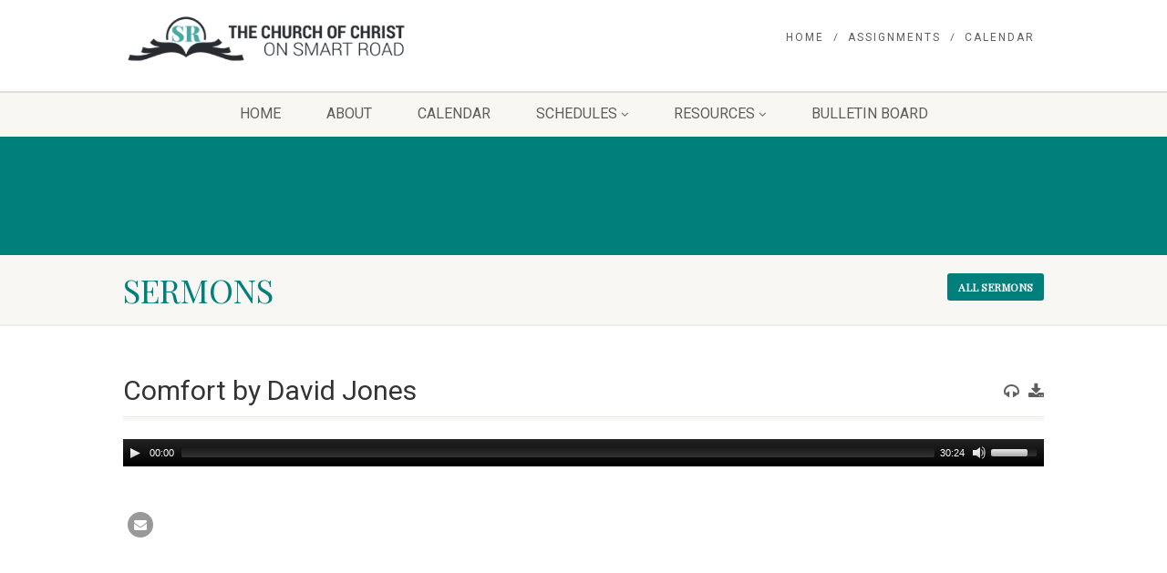

--- FILE ---
content_type: text/html; charset=UTF-8
request_url: https://smartroadcoc.org/sermons/comfort-by-david-jones/
body_size: 11505
content:
<!DOCTYPE html>
<!--// OPEN HTML //-->
<html dir="ltr" lang="en-US" prefix="og: https://ogp.me/ns#" class="no-js">

<head>
        <!--// SITE META //-->
    <meta charset="UTF-8" />
	<meta name="google-site-verification" content="SC2NeX8K1PNyWXtNi5wcroBEMYV-rKn5zBqdIxjlVI4" />
    <!-- Mobile Specific Metas
================================================== -->
                        <meta name="viewport" content="width=device-width, user-scalable=no, initial-scale=1.0, minimum-scale=1.0, maximum-scale=1.0">
                <meta name="format-detection" content="telephone=no">
        <!--// PINGBACK & FAVICON //-->
    <link rel="pingback" href="https://smartroadcoc.org/xmlrpc.php" />
                <link rel="shortcut icon" href="http://smartroadcoc.org/wp-content/uploads/2015/08/icon-95x95-01.png" />
                <link rel="apple-touch-icon-precomposed" href="http://smartroadcoc.org/wp-content/uploads/2015/08/icon-95x95-01.png">        <link rel="apple-touch-icon-precomposed" sizes="114x114" href="http://smartroadcoc.org/wp-content/uploads/2015/08/icon-95x95-01.png">        <link rel="apple-touch-icon-precomposed" sizes="72x72" href="http://smartroadcoc.org/wp-content/uploads/2015/08/icon-95x95-01.png">        <link rel="apple-touch-icon-precomposed" sizes="144x144" href="http://smartroadcoc.org/wp-content/uploads/2015/08/icon-95x95-01.png">        <title>Comfort by David Jones | church of Christ</title>
                        <script>
                            /* You can add more configuration options to webfontloader by previously defining the WebFontConfig with your options */
                            if ( typeof WebFontConfig === "undefined" ) {
                                WebFontConfig = new Object();
                            }
                            WebFontConfig['google'] = {families: ['Roboto', 'Playfair+Display', 'Volkhov&subset=latin']};

                            (function() {
                                var wf = document.createElement( 'script' );
                                wf.src = 'https://ajax.googleapis.com/ajax/libs/webfont/1.5.3/webfont.js';
                                wf.type = 'text/javascript';
                                wf.async = 'true';
                                var s = document.getElementsByTagName( 'script' )[0];
                                s.parentNode.insertBefore( wf, s );
                            })();
                        </script>
                        
		<!-- All in One SEO 4.4.5.1 - aioseo.com -->
		<meta name="robots" content="max-image-preview:large" />
		<link rel="canonical" href="https://smartroadcoc.org/sermons/comfort-by-david-jones/" />
		<meta name="generator" content="All in One SEO (AIOSEO) 4.4.5.1" />
		<meta property="og:locale" content="en_US" />
		<meta property="og:site_name" content="church of Christ | on Smart Road" />
		<meta property="og:type" content="article" />
		<meta property="og:title" content="Comfort by David Jones | church of Christ" />
		<meta property="og:url" content="https://smartroadcoc.org/sermons/comfort-by-david-jones/" />
		<meta property="article:published_time" content="2021-08-26T20:57:38+00:00" />
		<meta property="article:modified_time" content="2021-08-26T20:57:38+00:00" />
		<meta name="twitter:card" content="summary" />
		<meta name="twitter:title" content="Comfort by David Jones | church of Christ" />
		<meta name="google" content="nositelinkssearchbox" />
		<script type="application/ld+json" class="aioseo-schema">
			{"@context":"https:\/\/schema.org","@graph":[{"@type":"BreadcrumbList","@id":"https:\/\/smartroadcoc.org\/sermons\/comfort-by-david-jones\/#breadcrumblist","itemListElement":[{"@type":"ListItem","@id":"https:\/\/smartroadcoc.org\/#listItem","position":1,"item":{"@type":"WebPage","@id":"https:\/\/smartroadcoc.org\/","name":"Home","description":"Church of Christ on Smart Rd.","url":"https:\/\/smartroadcoc.org\/"},"nextItem":"https:\/\/smartroadcoc.org\/sermons\/comfort-by-david-jones\/#listItem"},{"@type":"ListItem","@id":"https:\/\/smartroadcoc.org\/sermons\/comfort-by-david-jones\/#listItem","position":2,"item":{"@type":"WebPage","@id":"https:\/\/smartroadcoc.org\/sermons\/comfort-by-david-jones\/","name":"Comfort by David Jones","url":"https:\/\/smartroadcoc.org\/sermons\/comfort-by-david-jones\/"},"previousItem":"https:\/\/smartroadcoc.org\/#listItem"}]},{"@type":"Organization","@id":"https:\/\/smartroadcoc.org\/#organization","name":"church of Christ","url":"https:\/\/smartroadcoc.org\/"},{"@type":"Person","@id":"https:\/\/smartroadcoc.org\/author\/techmatic\/#author","url":"https:\/\/smartroadcoc.org\/author\/techmatic\/","name":"Randy","image":{"@type":"ImageObject","@id":"https:\/\/smartroadcoc.org\/sermons\/comfort-by-david-jones\/#authorImage","url":"https:\/\/secure.gravatar.com\/avatar\/b376c929ef3168673c8680c8261233dc?s=96&d=mm&r=g","width":96,"height":96,"caption":"Randy"}},{"@type":"WebPage","@id":"https:\/\/smartroadcoc.org\/sermons\/comfort-by-david-jones\/#webpage","url":"https:\/\/smartroadcoc.org\/sermons\/comfort-by-david-jones\/","name":"Comfort by David Jones | church of Christ","inLanguage":"en-US","isPartOf":{"@id":"https:\/\/smartroadcoc.org\/#website"},"breadcrumb":{"@id":"https:\/\/smartroadcoc.org\/sermons\/comfort-by-david-jones\/#breadcrumblist"},"author":{"@id":"https:\/\/smartroadcoc.org\/author\/techmatic\/#author"},"creator":{"@id":"https:\/\/smartroadcoc.org\/author\/techmatic\/#author"},"datePublished":"2021-08-26T20:57:38-05:00","dateModified":"2021-08-26T20:57:38-05:00"},{"@type":"WebSite","@id":"https:\/\/smartroadcoc.org\/#website","url":"https:\/\/smartroadcoc.org\/","name":"church of Christ","description":"on Smart Road","inLanguage":"en-US","publisher":{"@id":"https:\/\/smartroadcoc.org\/#organization"}}]}
		</script>
		<!-- All in One SEO -->

<link rel="alternate" type="application/rss+xml" title="church of Christ &raquo; Feed" href="https://smartroadcoc.org/feed/" />
<link rel="alternate" type="application/rss+xml" title="church of Christ &raquo; Comments Feed" href="https://smartroadcoc.org/comments/feed/" />
<script type="text/javascript">
window._wpemojiSettings = {"baseUrl":"https:\/\/s.w.org\/images\/core\/emoji\/14.0.0\/72x72\/","ext":".png","svgUrl":"https:\/\/s.w.org\/images\/core\/emoji\/14.0.0\/svg\/","svgExt":".svg","source":{"concatemoji":"https:\/\/smartroadcoc.org\/wp-includes\/js\/wp-emoji-release.min.js?ver=6.3.7"}};
/*! This file is auto-generated */
!function(i,n){var o,s,e;function c(e){try{var t={supportTests:e,timestamp:(new Date).valueOf()};sessionStorage.setItem(o,JSON.stringify(t))}catch(e){}}function p(e,t,n){e.clearRect(0,0,e.canvas.width,e.canvas.height),e.fillText(t,0,0);var t=new Uint32Array(e.getImageData(0,0,e.canvas.width,e.canvas.height).data),r=(e.clearRect(0,0,e.canvas.width,e.canvas.height),e.fillText(n,0,0),new Uint32Array(e.getImageData(0,0,e.canvas.width,e.canvas.height).data));return t.every(function(e,t){return e===r[t]})}function u(e,t,n){switch(t){case"flag":return n(e,"\ud83c\udff3\ufe0f\u200d\u26a7\ufe0f","\ud83c\udff3\ufe0f\u200b\u26a7\ufe0f")?!1:!n(e,"\ud83c\uddfa\ud83c\uddf3","\ud83c\uddfa\u200b\ud83c\uddf3")&&!n(e,"\ud83c\udff4\udb40\udc67\udb40\udc62\udb40\udc65\udb40\udc6e\udb40\udc67\udb40\udc7f","\ud83c\udff4\u200b\udb40\udc67\u200b\udb40\udc62\u200b\udb40\udc65\u200b\udb40\udc6e\u200b\udb40\udc67\u200b\udb40\udc7f");case"emoji":return!n(e,"\ud83e\udef1\ud83c\udffb\u200d\ud83e\udef2\ud83c\udfff","\ud83e\udef1\ud83c\udffb\u200b\ud83e\udef2\ud83c\udfff")}return!1}function f(e,t,n){var r="undefined"!=typeof WorkerGlobalScope&&self instanceof WorkerGlobalScope?new OffscreenCanvas(300,150):i.createElement("canvas"),a=r.getContext("2d",{willReadFrequently:!0}),o=(a.textBaseline="top",a.font="600 32px Arial",{});return e.forEach(function(e){o[e]=t(a,e,n)}),o}function t(e){var t=i.createElement("script");t.src=e,t.defer=!0,i.head.appendChild(t)}"undefined"!=typeof Promise&&(o="wpEmojiSettingsSupports",s=["flag","emoji"],n.supports={everything:!0,everythingExceptFlag:!0},e=new Promise(function(e){i.addEventListener("DOMContentLoaded",e,{once:!0})}),new Promise(function(t){var n=function(){try{var e=JSON.parse(sessionStorage.getItem(o));if("object"==typeof e&&"number"==typeof e.timestamp&&(new Date).valueOf()<e.timestamp+604800&&"object"==typeof e.supportTests)return e.supportTests}catch(e){}return null}();if(!n){if("undefined"!=typeof Worker&&"undefined"!=typeof OffscreenCanvas&&"undefined"!=typeof URL&&URL.createObjectURL&&"undefined"!=typeof Blob)try{var e="postMessage("+f.toString()+"("+[JSON.stringify(s),u.toString(),p.toString()].join(",")+"));",r=new Blob([e],{type:"text/javascript"}),a=new Worker(URL.createObjectURL(r),{name:"wpTestEmojiSupports"});return void(a.onmessage=function(e){c(n=e.data),a.terminate(),t(n)})}catch(e){}c(n=f(s,u,p))}t(n)}).then(function(e){for(var t in e)n.supports[t]=e[t],n.supports.everything=n.supports.everything&&n.supports[t],"flag"!==t&&(n.supports.everythingExceptFlag=n.supports.everythingExceptFlag&&n.supports[t]);n.supports.everythingExceptFlag=n.supports.everythingExceptFlag&&!n.supports.flag,n.DOMReady=!1,n.readyCallback=function(){n.DOMReady=!0}}).then(function(){return e}).then(function(){var e;n.supports.everything||(n.readyCallback(),(e=n.source||{}).concatemoji?t(e.concatemoji):e.wpemoji&&e.twemoji&&(t(e.twemoji),t(e.wpemoji)))}))}((window,document),window._wpemojiSettings);
</script>
<style type="text/css">
img.wp-smiley,
img.emoji {
	display: inline !important;
	border: none !important;
	box-shadow: none !important;
	height: 1em !important;
	width: 1em !important;
	margin: 0 0.07em !important;
	vertical-align: -0.1em !important;
	background: none !important;
	padding: 0 !important;
}
</style>
	<link rel='stylesheet' id='wp-block-library-css' href='https://smartroadcoc.org/wp-includes/css/dist/block-library/style.min.css?ver=6.3.7' type='text/css' media='all' />
<style id='classic-theme-styles-inline-css' type='text/css'>
/*! This file is auto-generated */
.wp-block-button__link{color:#fff;background-color:#32373c;border-radius:9999px;box-shadow:none;text-decoration:none;padding:calc(.667em + 2px) calc(1.333em + 2px);font-size:1.125em}.wp-block-file__button{background:#32373c;color:#fff;text-decoration:none}
</style>
<style id='global-styles-inline-css' type='text/css'>
body{--wp--preset--color--black: #000000;--wp--preset--color--cyan-bluish-gray: #abb8c3;--wp--preset--color--white: #ffffff;--wp--preset--color--pale-pink: #f78da7;--wp--preset--color--vivid-red: #cf2e2e;--wp--preset--color--luminous-vivid-orange: #ff6900;--wp--preset--color--luminous-vivid-amber: #fcb900;--wp--preset--color--light-green-cyan: #7bdcb5;--wp--preset--color--vivid-green-cyan: #00d084;--wp--preset--color--pale-cyan-blue: #8ed1fc;--wp--preset--color--vivid-cyan-blue: #0693e3;--wp--preset--color--vivid-purple: #9b51e0;--wp--preset--gradient--vivid-cyan-blue-to-vivid-purple: linear-gradient(135deg,rgba(6,147,227,1) 0%,rgb(155,81,224) 100%);--wp--preset--gradient--light-green-cyan-to-vivid-green-cyan: linear-gradient(135deg,rgb(122,220,180) 0%,rgb(0,208,130) 100%);--wp--preset--gradient--luminous-vivid-amber-to-luminous-vivid-orange: linear-gradient(135deg,rgba(252,185,0,1) 0%,rgba(255,105,0,1) 100%);--wp--preset--gradient--luminous-vivid-orange-to-vivid-red: linear-gradient(135deg,rgba(255,105,0,1) 0%,rgb(207,46,46) 100%);--wp--preset--gradient--very-light-gray-to-cyan-bluish-gray: linear-gradient(135deg,rgb(238,238,238) 0%,rgb(169,184,195) 100%);--wp--preset--gradient--cool-to-warm-spectrum: linear-gradient(135deg,rgb(74,234,220) 0%,rgb(151,120,209) 20%,rgb(207,42,186) 40%,rgb(238,44,130) 60%,rgb(251,105,98) 80%,rgb(254,248,76) 100%);--wp--preset--gradient--blush-light-purple: linear-gradient(135deg,rgb(255,206,236) 0%,rgb(152,150,240) 100%);--wp--preset--gradient--blush-bordeaux: linear-gradient(135deg,rgb(254,205,165) 0%,rgb(254,45,45) 50%,rgb(107,0,62) 100%);--wp--preset--gradient--luminous-dusk: linear-gradient(135deg,rgb(255,203,112) 0%,rgb(199,81,192) 50%,rgb(65,88,208) 100%);--wp--preset--gradient--pale-ocean: linear-gradient(135deg,rgb(255,245,203) 0%,rgb(182,227,212) 50%,rgb(51,167,181) 100%);--wp--preset--gradient--electric-grass: linear-gradient(135deg,rgb(202,248,128) 0%,rgb(113,206,126) 100%);--wp--preset--gradient--midnight: linear-gradient(135deg,rgb(2,3,129) 0%,rgb(40,116,252) 100%);--wp--preset--font-size--small: 13px;--wp--preset--font-size--medium: 20px;--wp--preset--font-size--large: 36px;--wp--preset--font-size--x-large: 42px;--wp--preset--spacing--20: 0.44rem;--wp--preset--spacing--30: 0.67rem;--wp--preset--spacing--40: 1rem;--wp--preset--spacing--50: 1.5rem;--wp--preset--spacing--60: 2.25rem;--wp--preset--spacing--70: 3.38rem;--wp--preset--spacing--80: 5.06rem;--wp--preset--shadow--natural: 6px 6px 9px rgba(0, 0, 0, 0.2);--wp--preset--shadow--deep: 12px 12px 50px rgba(0, 0, 0, 0.4);--wp--preset--shadow--sharp: 6px 6px 0px rgba(0, 0, 0, 0.2);--wp--preset--shadow--outlined: 6px 6px 0px -3px rgba(255, 255, 255, 1), 6px 6px rgba(0, 0, 0, 1);--wp--preset--shadow--crisp: 6px 6px 0px rgba(0, 0, 0, 1);}:where(.is-layout-flex){gap: 0.5em;}:where(.is-layout-grid){gap: 0.5em;}body .is-layout-flow > .alignleft{float: left;margin-inline-start: 0;margin-inline-end: 2em;}body .is-layout-flow > .alignright{float: right;margin-inline-start: 2em;margin-inline-end: 0;}body .is-layout-flow > .aligncenter{margin-left: auto !important;margin-right: auto !important;}body .is-layout-constrained > .alignleft{float: left;margin-inline-start: 0;margin-inline-end: 2em;}body .is-layout-constrained > .alignright{float: right;margin-inline-start: 2em;margin-inline-end: 0;}body .is-layout-constrained > .aligncenter{margin-left: auto !important;margin-right: auto !important;}body .is-layout-constrained > :where(:not(.alignleft):not(.alignright):not(.alignfull)){max-width: var(--wp--style--global--content-size);margin-left: auto !important;margin-right: auto !important;}body .is-layout-constrained > .alignwide{max-width: var(--wp--style--global--wide-size);}body .is-layout-flex{display: flex;}body .is-layout-flex{flex-wrap: wrap;align-items: center;}body .is-layout-flex > *{margin: 0;}body .is-layout-grid{display: grid;}body .is-layout-grid > *{margin: 0;}:where(.wp-block-columns.is-layout-flex){gap: 2em;}:where(.wp-block-columns.is-layout-grid){gap: 2em;}:where(.wp-block-post-template.is-layout-flex){gap: 1.25em;}:where(.wp-block-post-template.is-layout-grid){gap: 1.25em;}.has-black-color{color: var(--wp--preset--color--black) !important;}.has-cyan-bluish-gray-color{color: var(--wp--preset--color--cyan-bluish-gray) !important;}.has-white-color{color: var(--wp--preset--color--white) !important;}.has-pale-pink-color{color: var(--wp--preset--color--pale-pink) !important;}.has-vivid-red-color{color: var(--wp--preset--color--vivid-red) !important;}.has-luminous-vivid-orange-color{color: var(--wp--preset--color--luminous-vivid-orange) !important;}.has-luminous-vivid-amber-color{color: var(--wp--preset--color--luminous-vivid-amber) !important;}.has-light-green-cyan-color{color: var(--wp--preset--color--light-green-cyan) !important;}.has-vivid-green-cyan-color{color: var(--wp--preset--color--vivid-green-cyan) !important;}.has-pale-cyan-blue-color{color: var(--wp--preset--color--pale-cyan-blue) !important;}.has-vivid-cyan-blue-color{color: var(--wp--preset--color--vivid-cyan-blue) !important;}.has-vivid-purple-color{color: var(--wp--preset--color--vivid-purple) !important;}.has-black-background-color{background-color: var(--wp--preset--color--black) !important;}.has-cyan-bluish-gray-background-color{background-color: var(--wp--preset--color--cyan-bluish-gray) !important;}.has-white-background-color{background-color: var(--wp--preset--color--white) !important;}.has-pale-pink-background-color{background-color: var(--wp--preset--color--pale-pink) !important;}.has-vivid-red-background-color{background-color: var(--wp--preset--color--vivid-red) !important;}.has-luminous-vivid-orange-background-color{background-color: var(--wp--preset--color--luminous-vivid-orange) !important;}.has-luminous-vivid-amber-background-color{background-color: var(--wp--preset--color--luminous-vivid-amber) !important;}.has-light-green-cyan-background-color{background-color: var(--wp--preset--color--light-green-cyan) !important;}.has-vivid-green-cyan-background-color{background-color: var(--wp--preset--color--vivid-green-cyan) !important;}.has-pale-cyan-blue-background-color{background-color: var(--wp--preset--color--pale-cyan-blue) !important;}.has-vivid-cyan-blue-background-color{background-color: var(--wp--preset--color--vivid-cyan-blue) !important;}.has-vivid-purple-background-color{background-color: var(--wp--preset--color--vivid-purple) !important;}.has-black-border-color{border-color: var(--wp--preset--color--black) !important;}.has-cyan-bluish-gray-border-color{border-color: var(--wp--preset--color--cyan-bluish-gray) !important;}.has-white-border-color{border-color: var(--wp--preset--color--white) !important;}.has-pale-pink-border-color{border-color: var(--wp--preset--color--pale-pink) !important;}.has-vivid-red-border-color{border-color: var(--wp--preset--color--vivid-red) !important;}.has-luminous-vivid-orange-border-color{border-color: var(--wp--preset--color--luminous-vivid-orange) !important;}.has-luminous-vivid-amber-border-color{border-color: var(--wp--preset--color--luminous-vivid-amber) !important;}.has-light-green-cyan-border-color{border-color: var(--wp--preset--color--light-green-cyan) !important;}.has-vivid-green-cyan-border-color{border-color: var(--wp--preset--color--vivid-green-cyan) !important;}.has-pale-cyan-blue-border-color{border-color: var(--wp--preset--color--pale-cyan-blue) !important;}.has-vivid-cyan-blue-border-color{border-color: var(--wp--preset--color--vivid-cyan-blue) !important;}.has-vivid-purple-border-color{border-color: var(--wp--preset--color--vivid-purple) !important;}.has-vivid-cyan-blue-to-vivid-purple-gradient-background{background: var(--wp--preset--gradient--vivid-cyan-blue-to-vivid-purple) !important;}.has-light-green-cyan-to-vivid-green-cyan-gradient-background{background: var(--wp--preset--gradient--light-green-cyan-to-vivid-green-cyan) !important;}.has-luminous-vivid-amber-to-luminous-vivid-orange-gradient-background{background: var(--wp--preset--gradient--luminous-vivid-amber-to-luminous-vivid-orange) !important;}.has-luminous-vivid-orange-to-vivid-red-gradient-background{background: var(--wp--preset--gradient--luminous-vivid-orange-to-vivid-red) !important;}.has-very-light-gray-to-cyan-bluish-gray-gradient-background{background: var(--wp--preset--gradient--very-light-gray-to-cyan-bluish-gray) !important;}.has-cool-to-warm-spectrum-gradient-background{background: var(--wp--preset--gradient--cool-to-warm-spectrum) !important;}.has-blush-light-purple-gradient-background{background: var(--wp--preset--gradient--blush-light-purple) !important;}.has-blush-bordeaux-gradient-background{background: var(--wp--preset--gradient--blush-bordeaux) !important;}.has-luminous-dusk-gradient-background{background: var(--wp--preset--gradient--luminous-dusk) !important;}.has-pale-ocean-gradient-background{background: var(--wp--preset--gradient--pale-ocean) !important;}.has-electric-grass-gradient-background{background: var(--wp--preset--gradient--electric-grass) !important;}.has-midnight-gradient-background{background: var(--wp--preset--gradient--midnight) !important;}.has-small-font-size{font-size: var(--wp--preset--font-size--small) !important;}.has-medium-font-size{font-size: var(--wp--preset--font-size--medium) !important;}.has-large-font-size{font-size: var(--wp--preset--font-size--large) !important;}.has-x-large-font-size{font-size: var(--wp--preset--font-size--x-large) !important;}
.wp-block-navigation a:where(:not(.wp-element-button)){color: inherit;}
:where(.wp-block-post-template.is-layout-flex){gap: 1.25em;}:where(.wp-block-post-template.is-layout-grid){gap: 1.25em;}
:where(.wp-block-columns.is-layout-flex){gap: 2em;}:where(.wp-block-columns.is-layout-grid){gap: 2em;}
.wp-block-pullquote{font-size: 1.5em;line-height: 1.6;}
</style>
<link rel='stylesheet' id='advanced-page-visit-counter-css' href='https://smartroadcoc.org/wp-content/plugins/advanced-page-visit-counter/public/css/advanced-page-visit-counter-public.css?ver=7.1.1' type='text/css' media='all' />
<link rel='stylesheet' id='simcal-qtip-css' href='https://smartroadcoc.org/wp-content/plugins/google-calendar-events/assets/generated/vendor/jquery.qtip.min.css?ver=3.2.4' type='text/css' media='all' />
<link rel='stylesheet' id='simcal-default-calendar-grid-css' href='https://smartroadcoc.org/wp-content/plugins/google-calendar-events/assets/generated/default-calendar-grid.min.css?ver=3.2.4' type='text/css' media='all' />
<link rel='stylesheet' id='simcal-default-calendar-list-css' href='https://smartroadcoc.org/wp-content/plugins/google-calendar-events/assets/generated/default-calendar-list.min.css?ver=3.2.4' type='text/css' media='all' />
<link rel='stylesheet' id='imic_bootstrap-css' href='https://smartroadcoc.org/wp-content/themes/NativeChurch/assets/css/bootstrap.css?ver=3.3.4' type='text/css' media='all' />
<link rel='stylesheet' id='imic_fontawesome-css' href='https://smartroadcoc.org/wp-content/themes/NativeChurch/assets/css/font-awesome.css?ver=3.3.4' type='text/css' media='all' />
<link rel='stylesheet' id='imic_animations-css' href='https://smartroadcoc.org/wp-content/themes/NativeChurch/assets/css/animations.css?ver=3.3.4' type='text/css' media='all' />
<link rel='stylesheet' id='imic_mediaelementplayer-css' href='https://smartroadcoc.org/wp-content/themes/NativeChurch/assets/vendor/mediaelement/mediaelementplayer.css?ver=3.3.4' type='text/css' media='all' />
<link rel='stylesheet' id='imic_main-css' href='https://smartroadcoc.org/wp-content/themes/NativeChurch/style.css?ver=3.3.4' type='text/css' media='all' />
<link rel='stylesheet' id='imic_prettyPhoto-css' href='https://smartroadcoc.org/wp-content/themes/NativeChurch/assets/vendor/prettyphoto/css/prettyPhoto.css?ver=3.3.4' type='text/css' media='all' />
<link rel='stylesheet' id='imic_fullcalendar_css-css' href='https://smartroadcoc.org/wp-content/themes/NativeChurch/assets/vendor/fullcalendar/fullcalendar.min.css?ver=3.3.4' type='text/css' media='all' />
<link rel='stylesheet' id='imic_fullcalendar_print-css' href='https://smartroadcoc.org/wp-content/themes/NativeChurch/assets/vendor/fullcalendar/fullcalendar.print.css?ver=3.3.4' type='text/css' media='print' />
<link rel='stylesheet' id='imic_colors-css' href='https://smartroadcoc.org/wp-content/themes/NativeChurch/assets/colors/color1.css?ver=3.3.4' type='text/css' media='all' />
<script type='text/javascript' src='https://smartroadcoc.org/wp-includes/js/jquery/jquery.min.js?ver=3.7.0' id='jquery-core-js'></script>
<script type='text/javascript' src='https://smartroadcoc.org/wp-includes/js/jquery/jquery-migrate.min.js?ver=3.4.1' id='jquery-migrate-js'></script>
<script type='text/javascript' id='ajax-login-script-js-extra'>
/* <![CDATA[ */
var ajax_login_object = {"ajaxurl":"https:\/\/smartroadcoc.org\/wp-admin\/admin-ajax.php","loadingmessage":"Sending user info, please wait..."};
/* ]]> */
</script>
<script type='text/javascript' src='https://smartroadcoc.org/wp-content/themes/NativeChurch/assets/js/ajax-login-script.js?ver=6.3.7' id='ajax-login-script-js'></script>
<script type='text/javascript' id='advanced-page-visit-counter-js-extra'>
/* <![CDATA[ */
var apvc_rest = {"ap_rest_url":"https:\/\/smartroadcoc.org\/wp-json\/","wp_rest":"e7c8c37c80","ap_cpt":"sermons"};
/* ]]> */
</script>
<script type='text/javascript' src='https://smartroadcoc.org/wp-content/plugins/advanced-page-visit-counter/public/js/advanced-page-visit-counter-public.js?ver=7.1.1' id='advanced-page-visit-counter-js'></script>
<script type='text/javascript' src='https://smartroadcoc.org/wp-includes/js/dist/vendor/wp-polyfill-inert.min.js?ver=3.1.2' id='wp-polyfill-inert-js'></script>
<script type='text/javascript' src='https://smartroadcoc.org/wp-includes/js/dist/vendor/regenerator-runtime.min.js?ver=0.13.11' id='regenerator-runtime-js'></script>
<script type='text/javascript' src='https://smartroadcoc.org/wp-includes/js/dist/vendor/wp-polyfill.min.js?ver=3.15.0' id='wp-polyfill-js'></script>
<script type='text/javascript' src='https://smartroadcoc.org/wp-includes/js/dist/hooks.min.js?ver=c6aec9a8d4e5a5d543a1' id='wp-hooks-js'></script>
<script type='text/javascript' id='say-what-js-js-extra'>
/* <![CDATA[ */
var say_what_data = {"replacements":{"framework|Pastor: |":"Speaker: "}};
/* ]]> */
</script>
<script type='text/javascript' src='https://smartroadcoc.org/wp-content/plugins/say-what/assets/build/frontend.js?ver=fd31684c45e4d85aeb4e' id='say-what-js-js'></script>
<script type='text/javascript' src='https://smartroadcoc.org/wp-content/themes/NativeChurch/assets/js/modernizr.js?ver=jquery' id='imic_jquery_modernizr-js'></script>
<link rel="https://api.w.org/" href="https://smartroadcoc.org/wp-json/" /><link rel="EditURI" type="application/rsd+xml" title="RSD" href="https://smartroadcoc.org/xmlrpc.php?rsd" />
<meta name="generator" content="WordPress 6.3.7" />
<link rel='shortlink' href='https://smartroadcoc.org/?p=10093' />
<link rel="alternate" type="application/json+oembed" href="https://smartroadcoc.org/wp-json/oembed/1.0/embed?url=https%3A%2F%2Fsmartroadcoc.org%2Fsermons%2Fcomfort-by-david-jones%2F" />
<link rel="alternate" type="text/xml+oembed" href="https://smartroadcoc.org/wp-json/oembed/1.0/embed?url=https%3A%2F%2Fsmartroadcoc.org%2Fsermons%2Fcomfort-by-david-jones%2F&#038;format=xml" />

		<!-- GA Google Analytics @ https://m0n.co/ga -->
		<script async src="https://www.googletagmanager.com/gtag/js?id=G-YCLMPN5G8Q"></script>
		<script>
			window.dataLayer = window.dataLayer || [];
			function gtag(){dataLayer.push(arguments);}
			gtag('js', new Date());
			gtag('config', 'G-YCLMPN5G8Q');
		</script>

	<style type="text/css">
@media (min-width:1200px){.container{width:1040px;} .navigation{width:1010px}}
		body.boxed .body{max-width:1080px}
		@media (min-width: 1200px) {body.boxed .body .site-header, body.boxed .body .main-menu-wrapper{width:1080px;}}.recurring-info-icon{display:none;}.event-detail h4 a[href^="https://www.google"]:before, .events-grid .grid-content h3 a[href^="https://www.google"]:before, h3.timeline-title a[href^="https://www.google"]:before{display:inline-block;}
			.content{min-height:400px;}.site-header .topbar{height:100px;}.site-header h1.logo{height:85px;}.home .hero-slider{top:-101px;margin-bottom:-101px;}.home .slider-revolution-new{top:-101px;margin-bottom:-101px;}.header-style4 .top-navigation > li ul{top:100px;}.header-style4 .top-navigation > li > a{line-height:100px;}@media only screen and (max-width: 992px) {.main-menu-wrapper{top:100px;}}@media only screen and (max-width: 992px) {.header-style3 .main-menu-wrapper{top:139px;}.header-style4 #top-nav-clone{top:100px;}}@media only screen and (max-width: 767px) {.header-style3 .main-menu-wrapper{top:179px;}}
/*========== User Custom CSS Styles ==========*/
#header{
margin: 0 auto;
}</style>
		<style type="text/css" id="wp-custom-css">
			.SummerStudy > a {
	color: red !important;
	outline-color: red !important;
}		</style>
		<style type="text/css" title="dynamic-css" class="options-output">.content{padding-top:50px;padding-bottom:50px;}.site-header .topbar{background-color:rgba(255,255,255,0.8);}.is-sticky .main-menu-wrapper, .header-style4 .is-sticky .site-header .topbar, .header-style2 .is-sticky .main-menu-wrapper{background-color:rgba(255,255,255,0.8);}.navigation, .header-style2 .main-menu-wrapper{background-color:#F8F7F3;}.navigation > ul > li > a{font-family:Roboto,Arial, Helvetica, sans-serif;font-weight:normal;font-style:normal;opacity: 1;visibility: visible;-webkit-transition: opacity 0.24s ease-in-out;-moz-transition: opacity 0.24s ease-in-out;transition: opacity 0.24s ease-in-out;}.wf-loading .navigation > ul > li > a,{opacity: 0;}.ie.wf-loading .navigation > ul > li > a,{visibility: hidden;}.navigation > ul > li ul{background-color:#ffffff;}.navigation > ul > li.megamenu > ul:before, .navigation > ul > li ul:before{border-bottom-color:#ffffff;}.navigation > ul > li ul li ul:before{border-right-color:#ffffff;}.navigation > ul > li > ul li > a{border-bottom:1px solid #f8f7f3;}.navigation > ul > li > ul li > a{font-family:Roboto,Arial, Helvetica, sans-serif;line-height:8px;font-weight:normal;font-style:normal;font-size:10px;opacity: 1;visibility: visible;-webkit-transition: opacity 0.24s ease-in-out;-moz-transition: opacity 0.24s ease-in-out;transition: opacity 0.24s ease-in-out;}.wf-loading .navigation > ul > li > ul li > a,{opacity: 0;}.ie.wf-loading .navigation > ul > li > ul li > a,{visibility: hidden;}.site-header .menu-toggle{color:#5e5e5e;font-size:18px;opacity: 1;visibility: visible;-webkit-transition: opacity 0.24s ease-in-out;-moz-transition: opacity 0.24s ease-in-out;transition: opacity 0.24s ease-in-out;}.wf-loading .site-header .menu-toggle,{opacity: 0;}.ie.wf-loading .site-header .menu-toggle,{visibility: hidden;}.top-navigation > li > a{font-family:Roboto,Arial, Helvetica, sans-serif;font-weight:normal;font-style:normal;opacity: 1;visibility: visible;-webkit-transition: opacity 0.24s ease-in-out;-moz-transition: opacity 0.24s ease-in-out;transition: opacity 0.24s ease-in-out;}.wf-loading .top-navigation > li > a,{opacity: 0;}.ie.wf-loading .top-navigation > li > a,{visibility: hidden;}.top-navigation > li ul{background-color:#ffffff;}.top-navigation > li.megamenu > ul:before, .top-navigation > li ul:before{border-bottom-color:#ffffff;}.top-navigation > li ul li ul:before{border-right-color:#ffffff;}.top-navigation > li > ul li > a{border-bottom:1px solid #f8f7f3;}.top-navigation > li > ul li > a{font-family:Roboto,Arial, Helvetica, sans-serif;line-height:8px;font-weight:normal;font-style:normal;font-size:10px;opacity: 1;visibility: visible;-webkit-transition: opacity 0.24s ease-in-out;-moz-transition: opacity 0.24s ease-in-out;transition: opacity 0.24s ease-in-out;}.wf-loading .top-navigation > li > ul li > a,{opacity: 0;}.ie.wf-loading .top-navigation > li > ul li > a,{visibility: hidden;}.site-footer{background-color:#F8F7F3;}.site-footer{padding-top:50px;padding-bottom:50px;}.site-footer, .site-footer p{opacity: 1;visibility: visible;-webkit-transition: opacity 0.24s ease-in-out;-moz-transition: opacity 0.24s ease-in-out;transition: opacity 0.24s ease-in-out;}.wf-loading .site-footer, .site-footer p,{opacity: 0;}.ie.wf-loading .site-footer, .site-footer p,{visibility: hidden;}.site-footer .widgettitle{color:#333333;opacity: 1;visibility: visible;-webkit-transition: opacity 0.24s ease-in-out;-moz-transition: opacity 0.24s ease-in-out;transition: opacity 0.24s ease-in-out;}.wf-loading .site-footer .widgettitle,{opacity: 0;}.ie.wf-loading .site-footer .widgettitle,{visibility: hidden;}.site-footer .listing-header, .site-footer .post-title, .site-footer .listing .item, .site-footer .post-meta, .site-footer .widget h4.footer-widget-title, .site-footer .widget ul > li{border-bottom:1px solid #ECEAE4;}.site-footer-bottom{background-color:#ECEAE4;}.site-footer-bottom{padding-top:20px;padding-bottom:20px;}.site-footer-bottom .copyrights-col-left{opacity: 1;visibility: visible;-webkit-transition: opacity 0.24s ease-in-out;-moz-transition: opacity 0.24s ease-in-out;transition: opacity 0.24s ease-in-out;}.wf-loading .site-footer-bottom .copyrights-col-left,{opacity: 0;}.ie.wf-loading .site-footer-bottom .copyrights-col-left,{visibility: hidden;}.site-footer-bottom .social-icons a{background-color:#999999;}.site-footer-bottom .social-icons a:hover{background-color:#666666;}.site-footer-bottom .social-icons a{height:20px;width:20px;}.site-footer-bottom .social-icons a{line-height:20px;font-size:14px;opacity: 1;visibility: visible;-webkit-transition: opacity 0.24s ease-in-out;-moz-transition: opacity 0.24s ease-in-out;transition: opacity 0.24s ease-in-out;}.wf-loading .site-footer-bottom .social-icons a,{opacity: 0;}.ie.wf-loading .site-footer-bottom .social-icons a,{visibility: hidden;}h1,h2,h3,h4,h5,h6,body,.event-item .event-detail h4,.site-footer-bottom{font-family:Roboto,Arial, Helvetica, sans-serif;word-spacing:0px;letter-spacing:0px;opacity: 1;visibility: visible;-webkit-transition: opacity 0.24s ease-in-out;-moz-transition: opacity 0.24s ease-in-out;transition: opacity 0.24s ease-in-out;}.wf-loading h1,h2,h3,h4,h5,h6,body,.event-item .event-detail h4,.site-footer-bottom,{opacity: 0;}.ie.wf-loading h1,h2,h3,h4,h5,h6,body,.event-item .event-detail h4,.site-footer-bottom,{visibility: hidden;}h4,.title-note,.btn,.top-navigation,.navigation,.notice-bar-title strong,.timer-col #days, .timer-col #hours, .timer-col #minutes, .timer-col #seconds,.event-date,.event-date .date,.featured-sermon .date,.page-header h1,.timeline > li > .timeline-badge span,.woocommerce a.button, .woocommerce button.button, .woocommerce input.button, .woocommerce #respond input#submit, .woocommerce #content input.button, .woocommerce-page a.button, .woocommerce-page button.button, .woocommerce-page input.button, .woocommerce-page #respond input#submit, .woocommerce-page #content input.button{font-family:"Playfair Display",'Bookman Old Style', serif;word-spacing:0px;letter-spacing:0px;opacity: 1;visibility: visible;-webkit-transition: opacity 0.24s ease-in-out;-moz-transition: opacity 0.24s ease-in-out;transition: opacity 0.24s ease-in-out;}.wf-loading h4,.title-note,.btn,.top-navigation,.navigation,.notice-bar-title strong,.timer-col #days, .timer-col #hours, .timer-col #minutes, .timer-col #seconds,.event-date,.event-date .date,.featured-sermon .date,.page-header h1,.timeline > li > .timeline-badge span,.woocommerce a.button, .woocommerce button.button, .woocommerce input.button, .woocommerce #respond input#submit, .woocommerce #content input.button, .woocommerce-page a.button, .woocommerce-page button.button, .woocommerce-page input.button, .woocommerce-page #respond input#submit, .woocommerce-page #content input.button,{opacity: 0;}.ie.wf-loading h4,.title-note,.btn,.top-navigation,.navigation,.notice-bar-title strong,.timer-col #days, .timer-col #hours, .timer-col #minutes, .timer-col #seconds,.event-date,.event-date .date,.featured-sermon .date,.page-header h1,.timeline > li > .timeline-badge span,.woocommerce a.button, .woocommerce button.button, .woocommerce input.button, .woocommerce #respond input#submit, .woocommerce #content input.button, .woocommerce-page a.button, .woocommerce-page button.button, .woocommerce-page input.button, .woocommerce-page #respond input#submit, .woocommerce-page #content input.button,{visibility: hidden;}blockquote p,.cursive,.meta-data,.fact{font-family:Volkhov;word-spacing:0px;letter-spacing:0px;opacity: 1;visibility: visible;-webkit-transition: opacity 0.24s ease-in-out;-moz-transition: opacity 0.24s ease-in-out;transition: opacity 0.24s ease-in-out;}.wf-loading blockquote p,.cursive,.meta-data,.fact,{opacity: 0;}.ie.wf-loading blockquote p,.cursive,.meta-data,.fact,{visibility: hidden;}.page-content, .page-content p{opacity: 1;visibility: visible;-webkit-transition: opacity 0.24s ease-in-out;-moz-transition: opacity 0.24s ease-in-out;transition: opacity 0.24s ease-in-out;}.wf-loading .page-content, .page-content p,{opacity: 0;}.ie.wf-loading .page-content, .page-content p,{visibility: hidden;}.page-content h1{opacity: 1;visibility: visible;-webkit-transition: opacity 0.24s ease-in-out;-moz-transition: opacity 0.24s ease-in-out;transition: opacity 0.24s ease-in-out;}.wf-loading .page-content h1,{opacity: 0;}.ie.wf-loading .page-content h1,{visibility: hidden;}.page-content h2{opacity: 1;visibility: visible;-webkit-transition: opacity 0.24s ease-in-out;-moz-transition: opacity 0.24s ease-in-out;transition: opacity 0.24s ease-in-out;}.wf-loading .page-content h2,{opacity: 0;}.ie.wf-loading .page-content h2,{visibility: hidden;}.page-content h3{opacity: 1;visibility: visible;-webkit-transition: opacity 0.24s ease-in-out;-moz-transition: opacity 0.24s ease-in-out;transition: opacity 0.24s ease-in-out;}.wf-loading .page-content h3,{opacity: 0;}.ie.wf-loading .page-content h3,{visibility: hidden;}.page-content h4{opacity: 1;visibility: visible;-webkit-transition: opacity 0.24s ease-in-out;-moz-transition: opacity 0.24s ease-in-out;transition: opacity 0.24s ease-in-out;}.wf-loading .page-content h4,{opacity: 0;}.ie.wf-loading .page-content h4,{visibility: hidden;}.page-content h5{opacity: 1;visibility: visible;-webkit-transition: opacity 0.24s ease-in-out;-moz-transition: opacity 0.24s ease-in-out;transition: opacity 0.24s ease-in-out;}.wf-loading .page-content h5,{opacity: 0;}.ie.wf-loading .page-content h5,{visibility: hidden;}.page-content h6{opacity: 1;visibility: visible;-webkit-transition: opacity 0.24s ease-in-out;-moz-transition: opacity 0.24s ease-in-out;transition: opacity 0.24s ease-in-out;}.wf-loading .page-content h6,{opacity: 0;}.ie.wf-loading .page-content h6,{visibility: hidden;}</style></head>
<!--// CLOSE HEAD //-->

<body class="sermons-template-default single single-sermons postid-10093">
    <div class="body header-style2">
                <!-- Start Site Header -->
        <header class="site-header">
            <div class="topbar">
                <div class="container hs4-cont">
                    <div class="row">
                        <div id="top-nav-clone"></div>
                        <div class="col-md-4 col-sm-6 col-xs-8">
                            <h1 class="logo">
                                                                                                                                        <a href="https://smartroadcoc.org" class="default-logo" title="the church of Christ on Smart Road"><img src="http://smartroadcoc.org/wp-content/uploads/2015/08/logo-472x71-01-smaller.png" alt="the church of Christ on Smart Road"></a>
                                                                    <a href="https://smartroadcoc.org" title="the church of Christ on Smart Road" class="retina-logo"><img src="http://smartroadcoc.org/wp-content/uploads/2015/08/logo-472x71-01-smaller.png" alt="the church of Christ on Smart Road"></a>
                                                            </h1>
                        </div>
                        <div class="col-md-8 col-sm-6 col-xs-4 hs4-menu"><div class="enabled-top-mobile"><div class="tinymenu"><ul id="menu-header-bw" class="top-navigation sf-menu"><li  class="menu-item-9538 menu-item menu-item-type-post_type menu-item-object-page menu-item-home "><a title="Home" href="https://smartroadcoc.org/">Home<span class="nav-line"></span></a><li  class="menu-item-9536 menu-item menu-item-type-post_type menu-item-object-page "><a title="Assigments" href="https://smartroadcoc.org/assignments/">Assignments<span class="nav-line"></span></a><li  class="menu-item-9537 menu-item menu-item-type-post_type menu-item-object-page "><a title="Calendar" href="https://smartroadcoc.org/events-calendar/">Calendar<span class="nav-line"></span></a></ul></div><a href="#" class="visible-sm visible-xs menu-toggle"><i class="fa fa-bars"></i> </a></div></div>                    </div>
                </div>
            </div>
                                                <div class="main-menu-wrapper">
                        <div class="container">
                            <div class="row">
                                <div class="col-md-12">
                                    <nav class="navigation">
                                        <ul id="menu-top-menu" class="sf-menu"><li  class="menu-item-8327 menu-item menu-item-type-post_type menu-item-object-page menu-item-home "><a href="https://smartroadcoc.org/">Home<span class="nav-line"></span></a><li  class="menu-item-9401 menu-item menu-item-type-post_type menu-item-object-page "><a href="https://smartroadcoc.org/about-us/">About<span class="nav-line"></span></a><li  class="menu-item-8305 menu-item menu-item-type-post_type menu-item-object-page "><a href="https://smartroadcoc.org/events-calendar/">Calendar<span class="nav-line"></span></a><li  class="menu-item-8326 menu-item menu-item-type-post_type menu-item-object-page menu-item-has-children "><a href="https://smartroadcoc.org/assignments/">Schedules<span class="nav-line"></span></a>
<ul class="sub-menu">
	<li  class="menu-item-9398 menu-item menu-item-type-post_type menu-item-object-page "><a href="https://smartroadcoc.org/assignments/">Assignments</a>	<li  class="menu-item-9396 menu-item menu-item-type-post_type menu-item-object-page "><a href="https://smartroadcoc.org/adult-class-cirriculum/">Adult&#8217;s Class</a>	<li  class="menu-item-9397 menu-item menu-item-type-post_type menu-item-object-page "><a href="https://smartroadcoc.org/childrens-class-schedule/">Children&#8217;s Class</a></ul>
<li  class="menu-item-9399 menu-item menu-item-type-post_type menu-item-object-page menu-item-has-children "><a href="https://smartroadcoc.org/resources/">Resources<span class="nav-line"></span></a>
<ul class="sub-menu">
	<li  class="menu-item-9400 menu-item menu-item-type-post_type menu-item-object-page "><a href="https://smartroadcoc.org/sermons/">Audio Recordings</a>	<li  class="menu-item-9404 menu-item menu-item-type-post_type menu-item-object-page menu-item-has-children "><a href="https://smartroadcoc.org/childrens-class-curriculum/">Children’s Class Curriculum</a>
	<ul class="sub-menu">
		<li  class="menu-item-10087 menu-item menu-item-type-post_type menu-item-object-page "><a href="https://smartroadcoc.org/childrens-class-curriculum/childrens-class-curriculum-year-1/">Children’s Class Curriculum – Year 1</a>		<li  class="menu-item-9465 menu-item menu-item-type-post_type menu-item-object-page "><a href="https://smartroadcoc.org/childrens-class-curriculum/childrens-class-curriculum-year-2/">Children’s Class Curriculum – Year 2</a>		<li  class="menu-item-9610 menu-item menu-item-type-post_type menu-item-object-page "><a href="https://smartroadcoc.org/childrens-class-curriculum/childrens-class-curriculum-year-3/">Children’s Class Curriculum – Year 3</a>		<li  class="menu-item-11123 menu-item menu-item-type-custom menu-item-object-custom "><a href="http://smartroadcoc.org/wp-content/uploads/2024/08/Complete-Smart-Road-Childrens-Curriculum.pdf">Complete Children&#8217;s Class Curriculum</a>		<li  class="menu-item-11322 menu-item menu-item-type-custom menu-item-object-custom "><a href="http://smartroadcoc.org/wp-content/uploads/2024/08/Dinner-Discussions-All.pdf">Dinner Discussions</a>	</ul>
</ul>
<li  class="menu-item-9580 menu-item menu-item-type-taxonomy menu-item-object-category "><a href="https://smartroadcoc.org/category/bulletin-board/">Bulletin Board<span class="nav-line"></span></a></ul>                                    </nav>
                                </div>
                            </div>
                        </div>
                                            </header>
        <!-- End Site Header -->
                    <!-- Start Nav Backed Header -->
                            <style type="text/css">
.body ol.breadcrumb{padding-top:90px;}</style>
                <div class="nav-backed-header parallax" style="background-image:url();">
                    <div class="container">
                        <div class="row">
                            <div class="col-md-12">
                                <ol class="breadcrumb">
                                                                    </ol>
                            </div>
                        </div>
                    </div>
                </div>
                        <!-- End Nav Backed Header -->
            <!-- Start Page Header -->
            <div class="page-header">
                <div class="container">
                    <div class="row detail-page-title-bar">
                        <div class="col-md-10 col-sm-10 col-xs-8">
                                            <h1>Sermons</h1>
                                          </div><div class="col-md-2 col-sm-2 col-xs-4">
                                                <a href="https://smartroadcoc.org/sermons-category/sermons/" class="pull-right btn btn-primary">All sermons</a>
                                                </div>                    </div>
                </div>
            </div>
            <!-- End Page Header -->
            <div class="main" role="main">
                     <div id="content" class="content full"><div class="container">
    <div class="row">
        <div class="col-md-12" id="content-col">
            <header class="single-post-header clearfix">
                <div class="pull-right sermon-actions">
                    <a href="https://smartroadcoc.org/wp-content/uploads/2021/08/DaveJ_Comfort_2021-08-01.mp3" class="play-audio-link" data-placement="top" data-toggle="tooltip" data-original-title="Audio" rel="tooltip"><i class="fa fa-headphones"></i></a><a href="https://smartroadcoc.org/wp-content/plugins/nativechurch-core/download/download.php?file=https://smartroadcoc.org/wp-content/uploads/2021/08/DaveJ_Comfort_2021-08-01.mp3" class="download-audio-link" data-placement="top" data-toggle="tooltip" data-original-title="Download Audio" rel="tooltip"><i class="fa fa-download"></i></a>                </div>
                <h2 class="post-title">Comfort by David Jones</h2>
            </header>
            <article class="post-content">
                                    <div class="audio-container">
                        <audio class="audio-player" src="https://smartroadcoc.org/wp-content/uploads/2021/08/DaveJ_Comfort_2021-08-01.mp3" type="audio/mp3" controls></audio>
                    </div>
                                <!-- Additional Media Attachments -->
                <div class="tabs" id="additional-media-sermons">
                    <ul class="nav nav-tabs">
                                                                                                                    </ul>
                    <div class="tab-content">
                                                                                                                    </div>
                </div>

                <div class="page-content"></div>                    <div class="share-bar"><ul class="share-buttons"><li class="email-share"><a href="mailto:?subject=Comfort by David Jones&amp;body=:https://smartroadcoc.org/sermons/comfort-by-david-jones/" target="_blank" title="Email"><i class="fa fa-envelope"></i></a></li></ul>
            </div>                            </article>
                    </div>
            </div>
</div>
</div></div>    <footer class="site-footer">
        <div class="container">
            <div class="row">
                <div class="col-md-4 col-sm-4 widget footer-widget widget_text"><h4 class="widgettitle">Meeting Times:</h4>			<div class="textwidget"><p>Sunday Morning – 9:30 AM<br />
Sunday Afternoon/Evening – See <a href="/events-calendar/">Calendar</a><br />
Wednesday Evening – 7:00 PM</p>
</div>
		</div><div class="col-md-4 col-sm-4 widget footer-widget widget_text"><h4 class="widgettitle">Where to find us:</h4>			<div class="textwidget"><p><a href=http://smartroadcoc.org/contact/>Detailed Directions</a></p>
<p><iframe src="https://www.google.com/maps/embed?pb=!1m18!1m12!1m3!1d3105.975509084195!2d-94.3050186847817!3d38.87880215564548!2m3!1f0!2f0!3f0!3m2!1i1024!2i768!4f13.1!3m3!1m2!1s0x87c1223aea7542ff%3A0xee77604f5640886e!2sChurch+of+Christ!5e0!3m2!1sen!2sus!4v1473222039104" frameborder="0" style="border:0" allowfullscreen></iframe></p>
</div>
		</div><div class="col-md-4 col-sm-4 widget footer-widget widget_text"><h4 class="widgettitle">Upcoming Events</h4>			<div class="textwidget"><div class="simcal-calendar simcal-default-calendar simcal-default-calendar-list simcal-default-calendar-light" data-calendar-id="8317" data-timezone="America/Chicago" data-offset="-21600" data-week-start="0" data-calendar-start="1768888800" data-calendar-end="1769373000" data-events-first="1768928400" data-events-last="1769373000"><div class="simcal-calendar-list simcal-calendar-list-compact"><div class="simcal-events-list-container" data-prev="1766210400" data-next="1771567200" data-heading-small="2026 Jan" data-heading-large="2026 January"><div class="simcal-weekday-2 simcal-past simcal-day simcal-day-has-events simcal-day-has-1-events simcal-events-calendar-8317" data-events-count="1">
	<ul class="simcal-events">
	<li class="simcal-event simcal-event-recurring simcal-events-calendar-8317" style="" itemscope itemtype="http://schema.org/Event" data-start="1768928400">
		<div class="simcal-event-details"><span class="simcal-event-start simcal-event-start-date" data-event-start="1768928400" data-event-format="m/d" itemprop="startDate" content="2026-01-20T11:00:00-06:00">01/20</span> <span class="simcal-event-start simcal-event-start-time" data-event-start="1768928400" data-event-format="g:i A" itemprop="startDate" content="2026-01-20T11:00:00-06:00">11:00 AM</span> - <a href="http://smartroadcoc.org/events-calendar/"><span class="simcal-event-title" itemprop="name">Freetimers - 11:00</span></a></div>
	</li>
</ul>

</div>
<div class="simcal-weekday-3 simcal-past simcal-day simcal-day-has-events simcal-day-has-1-events simcal-events-calendar-8317" data-events-count="1">
	<ul class="simcal-events">
	<li class="simcal-event simcal-event-recurring simcal-event-has-location simcal-events-calendar-8317" style="" itemscope itemtype="http://schema.org/Event" data-start="1769043600">
		<div class="simcal-event-details"><span class="simcal-event-start simcal-event-start-date" data-event-start="1769043600" data-event-format="m/d" itemprop="startDate" content="2026-01-21T19:00:00-06:00">01/21</span> <span class="simcal-event-start simcal-event-start-time" data-event-start="1769043600" data-event-format="g:i A" itemprop="startDate" content="2026-01-21T19:00:00-06:00">7:00 PM</span> - <a href="http://smartroadcoc.org/events-calendar/"><span class="simcal-event-title" itemprop="name">Wednesday Evening Service</span></a></div>
	</li>
</ul>

</div>
<div class="simcal-weekday-6 simcal-past simcal-day simcal-day-has-events simcal-day-has-1-events simcal-events-calendar-8317" data-events-count="1">
	<ul class="simcal-events">
	<li class="simcal-event simcal-events-calendar-8317" style="" itemscope itemtype="http://schema.org/Event" data-start="1769270400">
		<div class="simcal-event-details"><span class="simcal-event-start simcal-event-start-date" data-event-start="1769270400" data-event-format="m/d" itemprop="startDate" content="2026-01-24T10:00:00-06:00">01/24</span> <span class="simcal-event-start simcal-event-start-time" data-event-start="1769270400" data-event-format="g:i A" itemprop="startDate" content="2026-01-24T10:00:00-06:00">10:00 AM</span> - <a href="http://smartroadcoc.org/events-calendar/"><span class="simcal-event-title" itemprop="name">Smart Road Couples Event</span></a></div>
	</li>
</ul>

</div>
<div class="simcal-weekday-0 simcal-past simcal-day simcal-day-has-events simcal-day-has-1-events simcal-events-calendar-8317 simcal-day-has-events simcal-day-has-2-events simcal-events-calendar-8317" data-events-count="2">
	<ul class="simcal-events">
	<li class="simcal-event simcal-event-recurring simcal-event-has-location simcal-events-calendar-8317" style="" itemscope itemtype="http://schema.org/Event" data-start="1769355000">
		<div class="simcal-event-details"><span class="simcal-event-start simcal-event-start-date" data-event-start="1769355000" data-event-format="m/d" itemprop="startDate" content="2026-01-25T09:30:00-06:00">01/25</span> <span class="simcal-event-start simcal-event-start-time" data-event-start="1769355000" data-event-format="g:i A" itemprop="startDate" content="2026-01-25T09:30:00-06:00">9:30 AM</span> - <a href="http://smartroadcoc.org/events-calendar/"><span class="simcal-event-title" itemprop="name">Sunday Morning Service</span></a></div>
	</li>
	<li class="simcal-event simcal-event-recurring simcal-event-has-location simcal-events-calendar-8317" style="" itemscope itemtype="http://schema.org/Event" data-start="1769369400">
		<div class="simcal-event-details"><span class="simcal-event-start simcal-event-start-date" data-event-start="1769369400" data-event-format="m/d" itemprop="startDate" content="2026-01-25T13:30:00-06:00">01/25</span> <span class="simcal-event-start simcal-event-start-time" data-event-start="1769369400" data-event-format="g:i A" itemprop="startDate" content="2026-01-25T13:30:00-06:00">1:30 PM</span> - <a href="http://smartroadcoc.org/events-calendar/"><span class="simcal-event-title" itemprop="name">In-Home Family Study</span></a></div>
	</li>
</ul>

</div>
</div><div class="simcal-ajax-loader simcal-spinner-top" style="display: none;"><i class="simcal-icon-spinner simcal-icon-spin"></i></div></div></div></div>
		</div>            </div>
        </div>
    </footer>
<footer class="site-footer-bottom">
    <div class="container">
        <div class="row">
            <div class="copyrights-col-left col-md-6 col-sm-6">                <p>&copy; 2026 church of Christ. All Rights Reserved</p>
                </div>            <div class="copyrights-col-right col-md-6 col-sm-6">
                <div class="social-icons">
                    <a href="skype:skype?call"><i class="fa fa-skype"></i></a>                </div>
            </div>
        </div>
    </div>
</footer>
</div>
<!-- End Boxed Body -->
<!-- LIGHTBOX INIT -->
    <script>
        jQuery(document).ready(function() {
            jQuery("a[data-rel^='prettyPhoto']").prettyPhoto({
                opacity: 0.5,
                social_tools: "",
                deeplinking: false,
                allow_resize: 1,
                show_title: true,
                theme: 'pp_default',
            });
        });
    </script>
<script type ="text/javascript">jQuery(document).ready(function(){

});</script><script type='text/javascript' src='https://smartroadcoc.org/wp-content/themes/NativeChurch/assets/vendor/fullcalendar/lib/moment.min.js?ver=3.3.4' id='imic_calender_updated-js'></script>
<script type='text/javascript' src='https://smartroadcoc.org/wp-content/themes/NativeChurch/assets/vendor/prettyphoto/js/prettyphoto.js?ver=3.3.4' id='imic_jquery_prettyphoto-js'></script>
<script type='text/javascript' id='imic_event_scripts-js-extra'>
/* <![CDATA[ */
var events = {"ajaxurl":"https:\/\/smartroadcoc.org\/wp-admin\/admin-ajax.php"};
/* ]]> */
</script>
<script type='text/javascript' src='https://smartroadcoc.org/wp-content/themes/NativeChurch/assets/js/event_script.js?ver=3.3.4' id='imic_event_scripts-js'></script>
<script type='text/javascript' src='https://smartroadcoc.org/wp-content/themes/NativeChurch/assets/js/helper-plugins.js?ver=3.3.4' id='imic_jquery_helper_plugins-js'></script>
<script type='text/javascript' src='https://smartroadcoc.org/wp-content/themes/NativeChurch/assets/js/bootstrap.js?ver=3.3.4' id='imic_jquery_bootstrap-js'></script>
<script type='text/javascript' src='https://smartroadcoc.org/wp-content/themes/NativeChurch/assets/js/waypoints.js?ver=3.3.4' id='imic_jquery_waypoints-js'></script>
<script type='text/javascript' src='https://smartroadcoc.org/wp-content/themes/NativeChurch/assets/vendor/mediaelement/mediaelement-and-player.min.js?ver=3.3.4' id='imic_jquery_mediaelement_and_player-js'></script>
<script type='text/javascript' src='https://smartroadcoc.org/wp-content/themes/NativeChurch/assets/vendor/flexslider/js/jquery.flexslider.js?ver=3.3.4' id='imic_jquery_flexslider-js'></script>
<script type='text/javascript' id='imic_jquery_countdown-js-extra'>
/* <![CDATA[ */
var upcoming_data = {"c_time":"1768884971"};
/* ]]> */
</script>
<script type='text/javascript' src='https://smartroadcoc.org/wp-content/themes/NativeChurch/assets/vendor/countdown/js/jquery.countdown.min.js?ver=3.3.4' id='imic_jquery_countdown-js'></script>
<script type='text/javascript' src='https://smartroadcoc.org/wp-content/themes/NativeChurch/assets/vendor/countdown/js/countdown.init.js?ver=3.3.4' id='imic_jquery_countdown_init-js'></script>
<script type='text/javascript' src='https://smartroadcoc.org/wp-content/themes/NativeChurch/assets/js/sticky.js?ver=3.3.4' id='imic_sticky-js'></script>
<script type='text/javascript' id='imic_jquery_init-js-extra'>
/* <![CDATA[ */
var initval = {"tmp":"https:\/\/smartroadcoc.org\/wp-content\/themes\/NativeChurch"};
/* ]]> */
</script>
<script type='text/javascript' src='https://smartroadcoc.org/wp-content/themes/NativeChurch/assets/js/init.js?ver=3.3.4' id='imic_jquery_init-js'></script>
<script type='text/javascript' id='agent-register-js-extra'>
/* <![CDATA[ */
var agent_register = {"ajaxurl":"https:\/\/smartroadcoc.org\/wp-admin\/admin-ajax.php"};
/* ]]> */
</script>
<script type='text/javascript' src='https://smartroadcoc.org/wp-content/themes/NativeChurch/assets/js/agent-register.js?ver=6.3.7' id='agent-register-js'></script>
<script type='text/javascript' id='event_ajax-js-extra'>
/* <![CDATA[ */
var urlajax = {"homeurl":"https:\/\/smartroadcoc.org\/wp-content\/themes\/NativeChurch","ajaxurl":"https:\/\/smartroadcoc.org\/wp-admin\/admin-ajax.php"};
/* ]]> */
</script>
<script type='text/javascript' src='https://smartroadcoc.org/wp-content/themes/NativeChurch/assets/js/event_ajax.js?ver=6.3.7' id='event_ajax-js'></script>
<script type='text/javascript' src='https://smartroadcoc.org/wp-content/plugins/google-calendar-events/assets/generated/vendor/jquery.qtip.min.js?ver=3.2.4' id='simcal-qtip-js'></script>
<script type='text/javascript' id='simcal-default-calendar-js-extra'>
/* <![CDATA[ */
var simcal_default_calendar = {"ajax_url":"\/wp-admin\/admin-ajax.php","nonce":"66dfc50494","locale":"en_US","text_dir":"ltr","months":{"full":["January","February","March","April","May","June","July","August","September","October","November","December"],"short":["Jan","Feb","Mar","Apr","May","Jun","Jul","Aug","Sep","Oct","Nov","Dec"]},"days":{"full":["Sunday","Monday","Tuesday","Wednesday","Thursday","Friday","Saturday"],"short":["Sun","Mon","Tue","Wed","Thu","Fri","Sat"]},"meridiem":{"AM":"AM","am":"am","PM":"PM","pm":"pm"}};
/* ]]> */
</script>
<script type='text/javascript' src='https://smartroadcoc.org/wp-content/plugins/google-calendar-events/assets/generated/default-calendar.min.js?ver=3.2.4' id='simcal-default-calendar-js'></script>
<script type='text/javascript' src='https://smartroadcoc.org/wp-content/plugins/google-calendar-events/assets/generated/vendor/imagesloaded.pkgd.min.js?ver=3.2.4' id='simplecalendar-imagesloaded-js'></script>
</body>

</html>